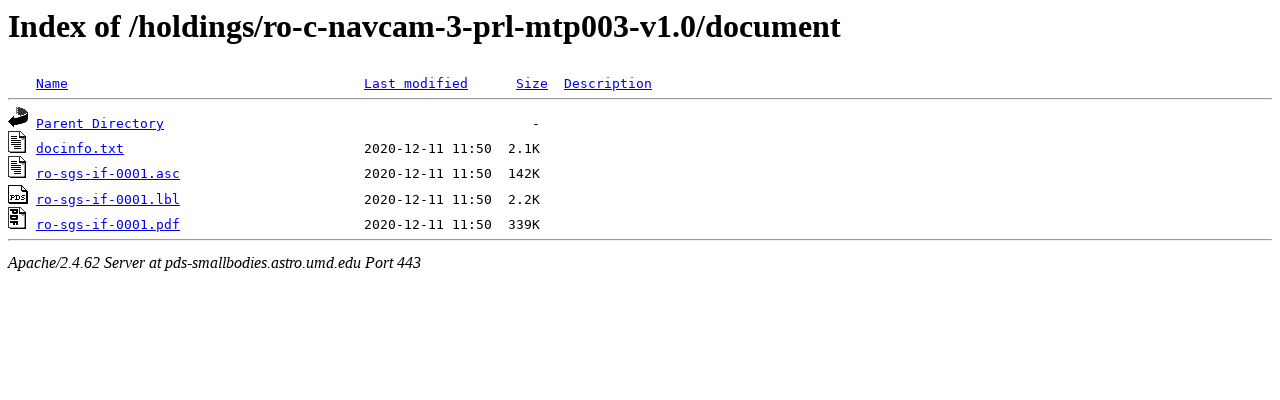

--- FILE ---
content_type: text/html;charset=ISO-8859-1
request_url: https://pds-smallbodies.astro.umd.edu/holdings/ro-c-navcam-3-prl-mtp003-v1.0/document/?C=D;O=A
body_size: 1456
content:
<!DOCTYPE HTML PUBLIC "-//W3C//DTD HTML 3.2 Final//EN">
<html>
 <head>
  <title>Index of /holdings/ro-c-navcam-3-prl-mtp003-v1.0/document</title>
 </head>
 <body>
<h1>Index of /holdings/ro-c-navcam-3-prl-mtp003-v1.0/document</h1>
<pre><img src="/icons/blank.gif" alt="Icon "> <a href="?C=N;O=A">Name</a>                                     <a href="?C=M;O=A">Last modified</a>      <a href="?C=S;O=A">Size</a>  <a href="?C=D;O=D">Description</a><hr><a href="/holdings/ro-c-navcam-3-prl-mtp003-v1.0/"><img src="/icons/back.gif" alt="[PARENTDIR]"></a> <a href="/holdings/ro-c-navcam-3-prl-mtp003-v1.0/">Parent Directory</a>                                              -   
<a href="docinfo.txt"><img src="/icons/text.gif" alt="[TXT]"></a> <a href="docinfo.txt">docinfo.txt</a>                              2020-12-11 11:50  2.1K  
<a href="ro-sgs-if-0001.asc"><img src="/icons/text.gif" alt="[TXT]"></a> <a href="ro-sgs-if-0001.asc">ro-sgs-if-0001.asc</a>                       2020-12-11 11:50  142K  
<a href="ro-sgs-if-0001.lbl"><img src="/icons/pds.gif" alt="[PDS3LBL]"></a> <a href="ro-sgs-if-0001.lbl">ro-sgs-if-0001.lbl</a>                       2020-12-11 11:50  2.2K  
<a href="ro-sgs-if-0001.pdf"><img src="/icons/pdf.png" alt="[PDF]"></a> <a href="ro-sgs-if-0001.pdf">ro-sgs-if-0001.pdf</a>                       2020-12-11 11:50  339K  
<hr></pre>
<address>Apache/2.4.62 Server at pds-smallbodies.astro.umd.edu Port 443</address>
</body></html>
